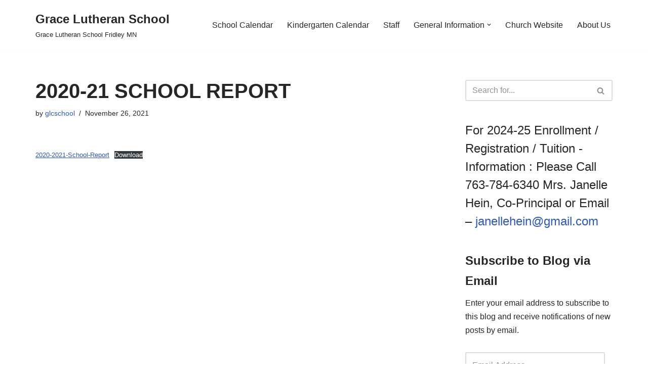

--- FILE ---
content_type: text/html; charset=UTF-8
request_url: https://school.clcgracelutheranchurch.org/2021/11/26/2020-21-school-report/
body_size: 13402
content:
<!DOCTYPE html>
<html lang="en-US">

<head>
	
	<meta charset="UTF-8">
	<meta name="viewport" content="width=device-width, initial-scale=1, minimum-scale=1">
	<link rel="profile" href="http://gmpg.org/xfn/11">
		<title>2020-21 SCHOOL REPORT &#8211; Grace Lutheran School</title>
<!-- Google tag (gtag.js) -->
<script async src="https://www.googletagmanager.com/gtag/js?id=G-JK9TD0NWG7"></script>
<script>
  window.dataLayer = window.dataLayer || [];
  function gtag(){dataLayer.push(arguments);}
  gtag('js', new Date());

  gtag('config', 'G-JK9TD0NWG7');
</script><meta name='robots' content='max-image-preview:large' />
	<style>img:is([sizes="auto" i], [sizes^="auto," i]) { contain-intrinsic-size: 3000px 1500px }</style>
	<!-- Jetpack Site Verification Tags -->
<meta name="google-site-verification" content="0agejztC678CvbGabCJlO2x6xpzbPIcmhCt_fJEKjLw" />
<link rel='dns-prefetch' href='//stats.wp.com' />
<link rel='preconnect' href='//i0.wp.com' />
<link rel='preconnect' href='//c0.wp.com' />
<link rel="alternate" type="application/rss+xml" title="Grace Lutheran School &raquo; Feed" href="https://school.clcgracelutheranchurch.org/feed/" />
<script>
window._wpemojiSettings = {"baseUrl":"https:\/\/s.w.org\/images\/core\/emoji\/15.1.0\/72x72\/","ext":".png","svgUrl":"https:\/\/s.w.org\/images\/core\/emoji\/15.1.0\/svg\/","svgExt":".svg","source":{"concatemoji":"https:\/\/school.clcgracelutheranchurch.org\/wp-includes\/js\/wp-emoji-release.min.js?ver=6.8.1"}};
/*! This file is auto-generated */
!function(i,n){var o,s,e;function c(e){try{var t={supportTests:e,timestamp:(new Date).valueOf()};sessionStorage.setItem(o,JSON.stringify(t))}catch(e){}}function p(e,t,n){e.clearRect(0,0,e.canvas.width,e.canvas.height),e.fillText(t,0,0);var t=new Uint32Array(e.getImageData(0,0,e.canvas.width,e.canvas.height).data),r=(e.clearRect(0,0,e.canvas.width,e.canvas.height),e.fillText(n,0,0),new Uint32Array(e.getImageData(0,0,e.canvas.width,e.canvas.height).data));return t.every(function(e,t){return e===r[t]})}function u(e,t,n){switch(t){case"flag":return n(e,"\ud83c\udff3\ufe0f\u200d\u26a7\ufe0f","\ud83c\udff3\ufe0f\u200b\u26a7\ufe0f")?!1:!n(e,"\ud83c\uddfa\ud83c\uddf3","\ud83c\uddfa\u200b\ud83c\uddf3")&&!n(e,"\ud83c\udff4\udb40\udc67\udb40\udc62\udb40\udc65\udb40\udc6e\udb40\udc67\udb40\udc7f","\ud83c\udff4\u200b\udb40\udc67\u200b\udb40\udc62\u200b\udb40\udc65\u200b\udb40\udc6e\u200b\udb40\udc67\u200b\udb40\udc7f");case"emoji":return!n(e,"\ud83d\udc26\u200d\ud83d\udd25","\ud83d\udc26\u200b\ud83d\udd25")}return!1}function f(e,t,n){var r="undefined"!=typeof WorkerGlobalScope&&self instanceof WorkerGlobalScope?new OffscreenCanvas(300,150):i.createElement("canvas"),a=r.getContext("2d",{willReadFrequently:!0}),o=(a.textBaseline="top",a.font="600 32px Arial",{});return e.forEach(function(e){o[e]=t(a,e,n)}),o}function t(e){var t=i.createElement("script");t.src=e,t.defer=!0,i.head.appendChild(t)}"undefined"!=typeof Promise&&(o="wpEmojiSettingsSupports",s=["flag","emoji"],n.supports={everything:!0,everythingExceptFlag:!0},e=new Promise(function(e){i.addEventListener("DOMContentLoaded",e,{once:!0})}),new Promise(function(t){var n=function(){try{var e=JSON.parse(sessionStorage.getItem(o));if("object"==typeof e&&"number"==typeof e.timestamp&&(new Date).valueOf()<e.timestamp+604800&&"object"==typeof e.supportTests)return e.supportTests}catch(e){}return null}();if(!n){if("undefined"!=typeof Worker&&"undefined"!=typeof OffscreenCanvas&&"undefined"!=typeof URL&&URL.createObjectURL&&"undefined"!=typeof Blob)try{var e="postMessage("+f.toString()+"("+[JSON.stringify(s),u.toString(),p.toString()].join(",")+"));",r=new Blob([e],{type:"text/javascript"}),a=new Worker(URL.createObjectURL(r),{name:"wpTestEmojiSupports"});return void(a.onmessage=function(e){c(n=e.data),a.terminate(),t(n)})}catch(e){}c(n=f(s,u,p))}t(n)}).then(function(e){for(var t in e)n.supports[t]=e[t],n.supports.everything=n.supports.everything&&n.supports[t],"flag"!==t&&(n.supports.everythingExceptFlag=n.supports.everythingExceptFlag&&n.supports[t]);n.supports.everythingExceptFlag=n.supports.everythingExceptFlag&&!n.supports.flag,n.DOMReady=!1,n.readyCallback=function(){n.DOMReady=!0}}).then(function(){return e}).then(function(){var e;n.supports.everything||(n.readyCallback(),(e=n.source||{}).concatemoji?t(e.concatemoji):e.wpemoji&&e.twemoji&&(t(e.twemoji),t(e.wpemoji)))}))}((window,document),window._wpemojiSettings);
</script>
<style id='wp-emoji-styles-inline-css'>

	img.wp-smiley, img.emoji {
		display: inline !important;
		border: none !important;
		box-shadow: none !important;
		height: 1em !important;
		width: 1em !important;
		margin: 0 0.07em !important;
		vertical-align: -0.1em !important;
		background: none !important;
		padding: 0 !important;
	}
</style>
<link rel='stylesheet' id='wp-block-library-css' href='https://c0.wp.com/c/6.8.1/wp-includes/css/dist/block-library/style.min.css' media='all' />
<style id='classic-theme-styles-inline-css'>
/*! This file is auto-generated */
.wp-block-button__link{color:#fff;background-color:#32373c;border-radius:9999px;box-shadow:none;text-decoration:none;padding:calc(.667em + 2px) calc(1.333em + 2px);font-size:1.125em}.wp-block-file__button{background:#32373c;color:#fff;text-decoration:none}
</style>
<link rel='stylesheet' id='mediaelement-css' href='https://c0.wp.com/c/6.8.1/wp-includes/js/mediaelement/mediaelementplayer-legacy.min.css' media='all' />
<link rel='stylesheet' id='wp-mediaelement-css' href='https://c0.wp.com/c/6.8.1/wp-includes/js/mediaelement/wp-mediaelement.min.css' media='all' />
<style id='jetpack-sharing-buttons-style-inline-css'>
.jetpack-sharing-buttons__services-list{display:flex;flex-direction:row;flex-wrap:wrap;gap:0;list-style-type:none;margin:5px;padding:0}.jetpack-sharing-buttons__services-list.has-small-icon-size{font-size:12px}.jetpack-sharing-buttons__services-list.has-normal-icon-size{font-size:16px}.jetpack-sharing-buttons__services-list.has-large-icon-size{font-size:24px}.jetpack-sharing-buttons__services-list.has-huge-icon-size{font-size:36px}@media print{.jetpack-sharing-buttons__services-list{display:none!important}}.editor-styles-wrapper .wp-block-jetpack-sharing-buttons{gap:0;padding-inline-start:0}ul.jetpack-sharing-buttons__services-list.has-background{padding:1.25em 2.375em}
</style>
<style id='global-styles-inline-css'>
:root{--wp--preset--aspect-ratio--square: 1;--wp--preset--aspect-ratio--4-3: 4/3;--wp--preset--aspect-ratio--3-4: 3/4;--wp--preset--aspect-ratio--3-2: 3/2;--wp--preset--aspect-ratio--2-3: 2/3;--wp--preset--aspect-ratio--16-9: 16/9;--wp--preset--aspect-ratio--9-16: 9/16;--wp--preset--color--black: #000000;--wp--preset--color--cyan-bluish-gray: #abb8c3;--wp--preset--color--white: #ffffff;--wp--preset--color--pale-pink: #f78da7;--wp--preset--color--vivid-red: #cf2e2e;--wp--preset--color--luminous-vivid-orange: #ff6900;--wp--preset--color--luminous-vivid-amber: #fcb900;--wp--preset--color--light-green-cyan: #7bdcb5;--wp--preset--color--vivid-green-cyan: #00d084;--wp--preset--color--pale-cyan-blue: #8ed1fc;--wp--preset--color--vivid-cyan-blue: #0693e3;--wp--preset--color--vivid-purple: #9b51e0;--wp--preset--color--neve-link-color: var(--nv-primary-accent);--wp--preset--color--neve-link-hover-color: var(--nv-secondary-accent);--wp--preset--color--nv-site-bg: var(--nv-site-bg);--wp--preset--color--nv-light-bg: var(--nv-light-bg);--wp--preset--color--nv-dark-bg: var(--nv-dark-bg);--wp--preset--color--neve-text-color: var(--nv-text-color);--wp--preset--color--nv-text-dark-bg: var(--nv-text-dark-bg);--wp--preset--color--nv-c-1: var(--nv-c-1);--wp--preset--color--nv-c-2: var(--nv-c-2);--wp--preset--gradient--vivid-cyan-blue-to-vivid-purple: linear-gradient(135deg,rgba(6,147,227,1) 0%,rgb(155,81,224) 100%);--wp--preset--gradient--light-green-cyan-to-vivid-green-cyan: linear-gradient(135deg,rgb(122,220,180) 0%,rgb(0,208,130) 100%);--wp--preset--gradient--luminous-vivid-amber-to-luminous-vivid-orange: linear-gradient(135deg,rgba(252,185,0,1) 0%,rgba(255,105,0,1) 100%);--wp--preset--gradient--luminous-vivid-orange-to-vivid-red: linear-gradient(135deg,rgba(255,105,0,1) 0%,rgb(207,46,46) 100%);--wp--preset--gradient--very-light-gray-to-cyan-bluish-gray: linear-gradient(135deg,rgb(238,238,238) 0%,rgb(169,184,195) 100%);--wp--preset--gradient--cool-to-warm-spectrum: linear-gradient(135deg,rgb(74,234,220) 0%,rgb(151,120,209) 20%,rgb(207,42,186) 40%,rgb(238,44,130) 60%,rgb(251,105,98) 80%,rgb(254,248,76) 100%);--wp--preset--gradient--blush-light-purple: linear-gradient(135deg,rgb(255,206,236) 0%,rgb(152,150,240) 100%);--wp--preset--gradient--blush-bordeaux: linear-gradient(135deg,rgb(254,205,165) 0%,rgb(254,45,45) 50%,rgb(107,0,62) 100%);--wp--preset--gradient--luminous-dusk: linear-gradient(135deg,rgb(255,203,112) 0%,rgb(199,81,192) 50%,rgb(65,88,208) 100%);--wp--preset--gradient--pale-ocean: linear-gradient(135deg,rgb(255,245,203) 0%,rgb(182,227,212) 50%,rgb(51,167,181) 100%);--wp--preset--gradient--electric-grass: linear-gradient(135deg,rgb(202,248,128) 0%,rgb(113,206,126) 100%);--wp--preset--gradient--midnight: linear-gradient(135deg,rgb(2,3,129) 0%,rgb(40,116,252) 100%);--wp--preset--font-size--small: 13px;--wp--preset--font-size--medium: 20px;--wp--preset--font-size--large: 36px;--wp--preset--font-size--x-large: 42px;--wp--preset--spacing--20: 0.44rem;--wp--preset--spacing--30: 0.67rem;--wp--preset--spacing--40: 1rem;--wp--preset--spacing--50: 1.5rem;--wp--preset--spacing--60: 2.25rem;--wp--preset--spacing--70: 3.38rem;--wp--preset--spacing--80: 5.06rem;--wp--preset--shadow--natural: 6px 6px 9px rgba(0, 0, 0, 0.2);--wp--preset--shadow--deep: 12px 12px 50px rgba(0, 0, 0, 0.4);--wp--preset--shadow--sharp: 6px 6px 0px rgba(0, 0, 0, 0.2);--wp--preset--shadow--outlined: 6px 6px 0px -3px rgba(255, 255, 255, 1), 6px 6px rgba(0, 0, 0, 1);--wp--preset--shadow--crisp: 6px 6px 0px rgba(0, 0, 0, 1);}:where(.is-layout-flex){gap: 0.5em;}:where(.is-layout-grid){gap: 0.5em;}body .is-layout-flex{display: flex;}.is-layout-flex{flex-wrap: wrap;align-items: center;}.is-layout-flex > :is(*, div){margin: 0;}body .is-layout-grid{display: grid;}.is-layout-grid > :is(*, div){margin: 0;}:where(.wp-block-columns.is-layout-flex){gap: 2em;}:where(.wp-block-columns.is-layout-grid){gap: 2em;}:where(.wp-block-post-template.is-layout-flex){gap: 1.25em;}:where(.wp-block-post-template.is-layout-grid){gap: 1.25em;}.has-black-color{color: var(--wp--preset--color--black) !important;}.has-cyan-bluish-gray-color{color: var(--wp--preset--color--cyan-bluish-gray) !important;}.has-white-color{color: var(--wp--preset--color--white) !important;}.has-pale-pink-color{color: var(--wp--preset--color--pale-pink) !important;}.has-vivid-red-color{color: var(--wp--preset--color--vivid-red) !important;}.has-luminous-vivid-orange-color{color: var(--wp--preset--color--luminous-vivid-orange) !important;}.has-luminous-vivid-amber-color{color: var(--wp--preset--color--luminous-vivid-amber) !important;}.has-light-green-cyan-color{color: var(--wp--preset--color--light-green-cyan) !important;}.has-vivid-green-cyan-color{color: var(--wp--preset--color--vivid-green-cyan) !important;}.has-pale-cyan-blue-color{color: var(--wp--preset--color--pale-cyan-blue) !important;}.has-vivid-cyan-blue-color{color: var(--wp--preset--color--vivid-cyan-blue) !important;}.has-vivid-purple-color{color: var(--wp--preset--color--vivid-purple) !important;}.has-neve-link-color-color{color: var(--wp--preset--color--neve-link-color) !important;}.has-neve-link-hover-color-color{color: var(--wp--preset--color--neve-link-hover-color) !important;}.has-nv-site-bg-color{color: var(--wp--preset--color--nv-site-bg) !important;}.has-nv-light-bg-color{color: var(--wp--preset--color--nv-light-bg) !important;}.has-nv-dark-bg-color{color: var(--wp--preset--color--nv-dark-bg) !important;}.has-neve-text-color-color{color: var(--wp--preset--color--neve-text-color) !important;}.has-nv-text-dark-bg-color{color: var(--wp--preset--color--nv-text-dark-bg) !important;}.has-nv-c-1-color{color: var(--wp--preset--color--nv-c-1) !important;}.has-nv-c-2-color{color: var(--wp--preset--color--nv-c-2) !important;}.has-black-background-color{background-color: var(--wp--preset--color--black) !important;}.has-cyan-bluish-gray-background-color{background-color: var(--wp--preset--color--cyan-bluish-gray) !important;}.has-white-background-color{background-color: var(--wp--preset--color--white) !important;}.has-pale-pink-background-color{background-color: var(--wp--preset--color--pale-pink) !important;}.has-vivid-red-background-color{background-color: var(--wp--preset--color--vivid-red) !important;}.has-luminous-vivid-orange-background-color{background-color: var(--wp--preset--color--luminous-vivid-orange) !important;}.has-luminous-vivid-amber-background-color{background-color: var(--wp--preset--color--luminous-vivid-amber) !important;}.has-light-green-cyan-background-color{background-color: var(--wp--preset--color--light-green-cyan) !important;}.has-vivid-green-cyan-background-color{background-color: var(--wp--preset--color--vivid-green-cyan) !important;}.has-pale-cyan-blue-background-color{background-color: var(--wp--preset--color--pale-cyan-blue) !important;}.has-vivid-cyan-blue-background-color{background-color: var(--wp--preset--color--vivid-cyan-blue) !important;}.has-vivid-purple-background-color{background-color: var(--wp--preset--color--vivid-purple) !important;}.has-neve-link-color-background-color{background-color: var(--wp--preset--color--neve-link-color) !important;}.has-neve-link-hover-color-background-color{background-color: var(--wp--preset--color--neve-link-hover-color) !important;}.has-nv-site-bg-background-color{background-color: var(--wp--preset--color--nv-site-bg) !important;}.has-nv-light-bg-background-color{background-color: var(--wp--preset--color--nv-light-bg) !important;}.has-nv-dark-bg-background-color{background-color: var(--wp--preset--color--nv-dark-bg) !important;}.has-neve-text-color-background-color{background-color: var(--wp--preset--color--neve-text-color) !important;}.has-nv-text-dark-bg-background-color{background-color: var(--wp--preset--color--nv-text-dark-bg) !important;}.has-nv-c-1-background-color{background-color: var(--wp--preset--color--nv-c-1) !important;}.has-nv-c-2-background-color{background-color: var(--wp--preset--color--nv-c-2) !important;}.has-black-border-color{border-color: var(--wp--preset--color--black) !important;}.has-cyan-bluish-gray-border-color{border-color: var(--wp--preset--color--cyan-bluish-gray) !important;}.has-white-border-color{border-color: var(--wp--preset--color--white) !important;}.has-pale-pink-border-color{border-color: var(--wp--preset--color--pale-pink) !important;}.has-vivid-red-border-color{border-color: var(--wp--preset--color--vivid-red) !important;}.has-luminous-vivid-orange-border-color{border-color: var(--wp--preset--color--luminous-vivid-orange) !important;}.has-luminous-vivid-amber-border-color{border-color: var(--wp--preset--color--luminous-vivid-amber) !important;}.has-light-green-cyan-border-color{border-color: var(--wp--preset--color--light-green-cyan) !important;}.has-vivid-green-cyan-border-color{border-color: var(--wp--preset--color--vivid-green-cyan) !important;}.has-pale-cyan-blue-border-color{border-color: var(--wp--preset--color--pale-cyan-blue) !important;}.has-vivid-cyan-blue-border-color{border-color: var(--wp--preset--color--vivid-cyan-blue) !important;}.has-vivid-purple-border-color{border-color: var(--wp--preset--color--vivid-purple) !important;}.has-neve-link-color-border-color{border-color: var(--wp--preset--color--neve-link-color) !important;}.has-neve-link-hover-color-border-color{border-color: var(--wp--preset--color--neve-link-hover-color) !important;}.has-nv-site-bg-border-color{border-color: var(--wp--preset--color--nv-site-bg) !important;}.has-nv-light-bg-border-color{border-color: var(--wp--preset--color--nv-light-bg) !important;}.has-nv-dark-bg-border-color{border-color: var(--wp--preset--color--nv-dark-bg) !important;}.has-neve-text-color-border-color{border-color: var(--wp--preset--color--neve-text-color) !important;}.has-nv-text-dark-bg-border-color{border-color: var(--wp--preset--color--nv-text-dark-bg) !important;}.has-nv-c-1-border-color{border-color: var(--wp--preset--color--nv-c-1) !important;}.has-nv-c-2-border-color{border-color: var(--wp--preset--color--nv-c-2) !important;}.has-vivid-cyan-blue-to-vivid-purple-gradient-background{background: var(--wp--preset--gradient--vivid-cyan-blue-to-vivid-purple) !important;}.has-light-green-cyan-to-vivid-green-cyan-gradient-background{background: var(--wp--preset--gradient--light-green-cyan-to-vivid-green-cyan) !important;}.has-luminous-vivid-amber-to-luminous-vivid-orange-gradient-background{background: var(--wp--preset--gradient--luminous-vivid-amber-to-luminous-vivid-orange) !important;}.has-luminous-vivid-orange-to-vivid-red-gradient-background{background: var(--wp--preset--gradient--luminous-vivid-orange-to-vivid-red) !important;}.has-very-light-gray-to-cyan-bluish-gray-gradient-background{background: var(--wp--preset--gradient--very-light-gray-to-cyan-bluish-gray) !important;}.has-cool-to-warm-spectrum-gradient-background{background: var(--wp--preset--gradient--cool-to-warm-spectrum) !important;}.has-blush-light-purple-gradient-background{background: var(--wp--preset--gradient--blush-light-purple) !important;}.has-blush-bordeaux-gradient-background{background: var(--wp--preset--gradient--blush-bordeaux) !important;}.has-luminous-dusk-gradient-background{background: var(--wp--preset--gradient--luminous-dusk) !important;}.has-pale-ocean-gradient-background{background: var(--wp--preset--gradient--pale-ocean) !important;}.has-electric-grass-gradient-background{background: var(--wp--preset--gradient--electric-grass) !important;}.has-midnight-gradient-background{background: var(--wp--preset--gradient--midnight) !important;}.has-small-font-size{font-size: var(--wp--preset--font-size--small) !important;}.has-medium-font-size{font-size: var(--wp--preset--font-size--medium) !important;}.has-large-font-size{font-size: var(--wp--preset--font-size--large) !important;}.has-x-large-font-size{font-size: var(--wp--preset--font-size--x-large) !important;}
:where(.wp-block-post-template.is-layout-flex){gap: 1.25em;}:where(.wp-block-post-template.is-layout-grid){gap: 1.25em;}
:where(.wp-block-columns.is-layout-flex){gap: 2em;}:where(.wp-block-columns.is-layout-grid){gap: 2em;}
:root :where(.wp-block-pullquote){font-size: 1.5em;line-height: 1.6;}
</style>
<link rel='stylesheet' id='neve-style-css' href='https://school.clcgracelutheranchurch.org/wp-content/themes/neve/style-main-new.min.css?ver=4.1.2' media='all' />
<style id='neve-style-inline-css'>
.is-menu-sidebar .header-menu-sidebar { visibility: visible; }.is-menu-sidebar.menu_sidebar_slide_left .header-menu-sidebar { transform: translate3d(0, 0, 0); left: 0; }.is-menu-sidebar.menu_sidebar_slide_right .header-menu-sidebar { transform: translate3d(0, 0, 0); right: 0; }.is-menu-sidebar.menu_sidebar_pull_right .header-menu-sidebar, .is-menu-sidebar.menu_sidebar_pull_left .header-menu-sidebar { transform: translateX(0); }.is-menu-sidebar.menu_sidebar_dropdown .header-menu-sidebar { height: auto; }.is-menu-sidebar.menu_sidebar_dropdown .header-menu-sidebar-inner { max-height: 400px; padding: 20px 0; }.is-menu-sidebar.menu_sidebar_full_canvas .header-menu-sidebar { opacity: 1; }.header-menu-sidebar .menu-item-nav-search:not(.floating) { pointer-events: none; }.header-menu-sidebar .menu-item-nav-search .is-menu-sidebar { pointer-events: unset; }@media screen and (max-width: 960px) { .builder-item.cr .item--inner { --textalign: center; --justify: center; } }
.nv-meta-list li.meta:not(:last-child):after { content:"/" }.nv-meta-list .no-mobile{
			display:none;
		}.nv-meta-list li.last::after{
			content: ""!important;
		}@media (min-width: 769px) {
			.nv-meta-list .no-mobile {
				display: inline-block;
			}
			.nv-meta-list li.last:not(:last-child)::after {
		 		content: "/" !important;
			}
		}
 :root{ --container: 748px;--postwidth:100%; --primarybtnbg: var(--nv-primary-accent); --primarybtnhoverbg: var(--nv-primary-accent); --primarybtncolor: #fff; --secondarybtncolor: var(--nv-primary-accent); --primarybtnhovercolor: #fff; --secondarybtnhovercolor: var(--nv-primary-accent);--primarybtnborderradius:3px;--secondarybtnborderradius:3px;--secondarybtnborderwidth:3px;--btnpadding:13px 15px;--primarybtnpadding:13px 15px;--secondarybtnpadding:calc(13px - 3px) calc(15px - 3px); --bodyfontfamily: Arial,Helvetica,sans-serif; --bodyfontsize: 15px; --bodylineheight: 1.6; --bodyletterspacing: 0px; --bodyfontweight: 400; --h1fontsize: 36px; --h1fontweight: 700; --h1lineheight: 1.2; --h1letterspacing: 0px; --h1texttransform: none; --h2fontsize: 28px; --h2fontweight: 700; --h2lineheight: 1.3; --h2letterspacing: 0px; --h2texttransform: none; --h3fontsize: 24px; --h3fontweight: 700; --h3lineheight: 1.4; --h3letterspacing: 0px; --h3texttransform: none; --h4fontsize: 20px; --h4fontweight: 700; --h4lineheight: 1.6; --h4letterspacing: 0px; --h4texttransform: none; --h5fontsize: 16px; --h5fontweight: 700; --h5lineheight: 1.6; --h5letterspacing: 0px; --h5texttransform: none; --h6fontsize: 14px; --h6fontweight: 700; --h6lineheight: 1.6; --h6letterspacing: 0px; --h6texttransform: none;--formfieldborderwidth:2px;--formfieldborderradius:3px; --formfieldbgcolor: var(--nv-site-bg); --formfieldbordercolor: #dddddd; --formfieldcolor: var(--nv-text-color);--formfieldpadding:10px 12px; } .nv-index-posts{ --borderradius:0px; } .single-post-container .alignfull > [class*="__inner-container"], .single-post-container .alignwide > [class*="__inner-container"]{ max-width:718px } .nv-meta-list{ --avatarsize: 20px; } .single .nv-meta-list{ --avatarsize: 20px; } .nv-post-cover{ --height: 250px;--padding:40px 15px;--justify: flex-start; --textalign: left; --valign: center; } .nv-post-cover .nv-title-meta-wrap, .nv-page-title-wrap, .entry-header{ --textalign: left; } .nv-is-boxed.nv-title-meta-wrap{ --padding:40px 15px; --bgcolor: var(--nv-dark-bg); } .nv-overlay{ --opacity: 50; --blendmode: normal; } .nv-is-boxed.nv-comments-wrap{ --padding:20px; } .nv-is-boxed.comment-respond{ --padding:20px; } .single:not(.single-product), .page{ --c-vspace:0 0 0 0;; } .global-styled{ --bgcolor: var(--nv-site-bg); } .header-top{ --rowbcolor: var(--nv-light-bg); --color: var(--nv-text-color); --bgcolor: var(--nv-site-bg); } .header-main{ --rowbcolor: var(--nv-light-bg); --color: var(--nv-text-color); --bgcolor: var(--nv-site-bg); } .header-bottom{ --rowbcolor: var(--nv-light-bg); --color: var(--nv-text-color); --bgcolor: var(--nv-site-bg); } .header-menu-sidebar-bg{ --justify: flex-start; --textalign: left;--flexg: 1;--wrapdropdownwidth: auto; --color: var(--nv-text-color); --bgcolor: var(--nv-site-bg); } .header-menu-sidebar{ width: 360px; } .builder-item--logo{ --maxwidth: 120px; --fs: 24px;--padding:10px 0;--margin:0; --textalign: left;--justify: flex-start; } .builder-item--nav-icon,.header-menu-sidebar .close-sidebar-panel .navbar-toggle{ --borderradius:0; } .builder-item--nav-icon{ --label-margin:0 5px 0 0;;--padding:10px 15px;--margin:0; } .builder-item--primary-menu{ --hovercolor: var(--nv-secondary-accent); --hovertextcolor: var(--nv-text-color); --activecolor: var(--nv-primary-accent); --spacing: 20px; --height: 25px;--padding:0;--margin:0; --fontsize: 1em; --lineheight: 1.6; --letterspacing: 0px; --fontweight: 500; --texttransform: none; --iconsize: 1em; } .hfg-is-group.has-primary-menu .inherit-ff{ --inheritedfw: 500; } .footer-top-inner .row{ grid-template-columns:1fr 1fr 1fr; --valign: flex-start; } .footer-top{ --rowbcolor: var(--nv-light-bg); --color: var(--nv-text-color); --bgcolor: var(--nv-site-bg); } .footer-main-inner .row{ grid-template-columns:1fr 1fr 1fr; --valign: flex-start; } .footer-main{ --rowbcolor: var(--nv-light-bg); --color: var(--nv-text-color); --bgcolor: var(--nv-site-bg); } .footer-bottom-inner .row{ grid-template-columns:1fr 1fr 1fr; --valign: flex-start; } .footer-bottom{ --rowbcolor: var(--nv-light-bg); --color: var(--nv-text-dark-bg); --bgcolor: var(--nv-dark-bg); } @media(min-width: 576px){ :root{ --container: 992px;--postwidth:100%;--btnpadding:13px 15px;--primarybtnpadding:13px 15px;--secondarybtnpadding:calc(13px - 3px) calc(15px - 3px); --bodyfontsize: 16px; --bodylineheight: 1.6; --bodyletterspacing: 0px; --h1fontsize: 38px; --h1lineheight: 1.2; --h1letterspacing: 0px; --h2fontsize: 30px; --h2lineheight: 1.2; --h2letterspacing: 0px; --h3fontsize: 26px; --h3lineheight: 1.4; --h3letterspacing: 0px; --h4fontsize: 22px; --h4lineheight: 1.5; --h4letterspacing: 0px; --h5fontsize: 18px; --h5lineheight: 1.6; --h5letterspacing: 0px; --h6fontsize: 14px; --h6lineheight: 1.6; --h6letterspacing: 0px; } .single-post-container .alignfull > [class*="__inner-container"], .single-post-container .alignwide > [class*="__inner-container"]{ max-width:962px } .nv-meta-list{ --avatarsize: 20px; } .single .nv-meta-list{ --avatarsize: 20px; } .nv-post-cover{ --height: 320px;--padding:60px 30px;--justify: flex-start; --textalign: left; --valign: center; } .nv-post-cover .nv-title-meta-wrap, .nv-page-title-wrap, .entry-header{ --textalign: left; } .nv-is-boxed.nv-title-meta-wrap{ --padding:60px 30px; } .nv-is-boxed.nv-comments-wrap{ --padding:30px; } .nv-is-boxed.comment-respond{ --padding:30px; } .single:not(.single-product), .page{ --c-vspace:0 0 0 0;; } .header-menu-sidebar-bg{ --justify: flex-start; --textalign: left;--flexg: 1;--wrapdropdownwidth: auto; } .header-menu-sidebar{ width: 360px; } .builder-item--logo{ --maxwidth: 120px; --fs: 24px;--padding:10px 0;--margin:0; --textalign: left;--justify: flex-start; } .builder-item--nav-icon{ --label-margin:0 5px 0 0;;--padding:10px 15px;--margin:0; } .builder-item--primary-menu{ --spacing: 20px; --height: 25px;--padding:0;--margin:0; --fontsize: 1em; --lineheight: 1.6; --letterspacing: 0px; --iconsize: 1em; } }@media(min-width: 960px){ :root{ --container: 1170px;--postwidth:100%;--btnpadding:13px 15px;--primarybtnpadding:13px 15px;--secondarybtnpadding:calc(13px - 3px) calc(15px - 3px); --bodyfontsize: 16px; --bodylineheight: 1.7; --bodyletterspacing: 0px; --h1fontsize: 40px; --h1lineheight: 1.1; --h1letterspacing: 0px; --h2fontsize: 32px; --h2lineheight: 1.2; --h2letterspacing: 0px; --h3fontsize: 28px; --h3lineheight: 1.4; --h3letterspacing: 0px; --h4fontsize: 24px; --h4lineheight: 1.5; --h4letterspacing: 0px; --h5fontsize: 20px; --h5lineheight: 1.6; --h5letterspacing: 0px; --h6fontsize: 16px; --h6lineheight: 1.6; --h6letterspacing: 0px; } body:not(.single):not(.archive):not(.blog):not(.search):not(.error404) .neve-main > .container .col, body.post-type-archive-course .neve-main > .container .col, body.post-type-archive-llms_membership .neve-main > .container .col{ max-width: 68%; } body:not(.single):not(.archive):not(.blog):not(.search):not(.error404) .nv-sidebar-wrap, body.post-type-archive-course .nv-sidebar-wrap, body.post-type-archive-llms_membership .nv-sidebar-wrap{ max-width: 32%; } .neve-main > .archive-container .nv-index-posts.col{ max-width: 68%; } .neve-main > .archive-container .nv-sidebar-wrap{ max-width: 32%; } .neve-main > .single-post-container .nv-single-post-wrap.col{ max-width: 70%; } .single-post-container .alignfull > [class*="__inner-container"], .single-post-container .alignwide > [class*="__inner-container"]{ max-width:789px } .container-fluid.single-post-container .alignfull > [class*="__inner-container"], .container-fluid.single-post-container .alignwide > [class*="__inner-container"]{ max-width:calc(70% + 15px) } .neve-main > .single-post-container .nv-sidebar-wrap{ max-width: 30%; } .nv-meta-list{ --avatarsize: 20px; } .single .nv-meta-list{ --avatarsize: 20px; } .nv-post-cover{ --height: 400px;--padding:60px 40px;--justify: flex-start; --textalign: left; --valign: center; } .nv-post-cover .nv-title-meta-wrap, .nv-page-title-wrap, .entry-header{ --textalign: left; } .nv-is-boxed.nv-title-meta-wrap{ --padding:60px 40px; } .nv-is-boxed.nv-comments-wrap{ --padding:40px; } .nv-is-boxed.comment-respond{ --padding:40px; } .single:not(.single-product), .page{ --c-vspace:0 0 0 0;; } .header-menu-sidebar-bg{ --justify: flex-start; --textalign: left;--flexg: 1;--wrapdropdownwidth: auto; } .header-menu-sidebar{ width: 360px; } .builder-item--logo{ --maxwidth: 120px; --fs: 24px;--padding:10px 0;--margin:0; --textalign: left;--justify: flex-start; } .builder-item--nav-icon{ --label-margin:0 5px 0 0;;--padding:10px 15px;--margin:0; } .builder-item--primary-menu{ --spacing: 20px; --height: 25px;--padding:0;--margin:0; --fontsize: 1em; --lineheight: 1.6; --letterspacing: 0px; --iconsize: 1em; } }:root{--nv-primary-accent:#2f5aae;--nv-secondary-accent:#2f5aae;--nv-site-bg:#ffffff;--nv-light-bg:#f4f5f7;--nv-dark-bg:#121212;--nv-text-color:#272626;--nv-text-dark-bg:#ffffff;--nv-c-1:#9463ae;--nv-c-2:#be574b;--nv-fallback-ff:Arial, Helvetica, sans-serif;}
</style>
<link rel='stylesheet' id='jetpack-subscriptions-css' href='https://c0.wp.com/p/jetpack/14.7/modules/subscriptions/subscriptions.css' media='all' />
<link rel="https://api.w.org/" href="https://school.clcgracelutheranchurch.org/wp-json/" /><link rel="alternate" title="JSON" type="application/json" href="https://school.clcgracelutheranchurch.org/wp-json/wp/v2/posts/1709" /><link rel="EditURI" type="application/rsd+xml" title="RSD" href="https://school.clcgracelutheranchurch.org/xmlrpc.php?rsd" />
<meta name="generator" content="WordPress 6.8.1" />
<link rel="canonical" href="https://school.clcgracelutheranchurch.org/2021/11/26/2020-21-school-report/" />
<link rel='shortlink' href='https://school.clcgracelutheranchurch.org/?p=1709' />
<link rel="alternate" title="oEmbed (JSON)" type="application/json+oembed" href="https://school.clcgracelutheranchurch.org/wp-json/oembed/1.0/embed?url=https%3A%2F%2Fschool.clcgracelutheranchurch.org%2F2021%2F11%2F26%2F2020-21-school-report%2F" />
<link rel="alternate" title="oEmbed (XML)" type="text/xml+oembed" href="https://school.clcgracelutheranchurch.org/wp-json/oembed/1.0/embed?url=https%3A%2F%2Fschool.clcgracelutheranchurch.org%2F2021%2F11%2F26%2F2020-21-school-report%2F&#038;format=xml" />
	<style>img#wpstats{display:none}</style>
				<style id="wp-custom-css">
			.note-left{
	float:left;
	width:50%;
}
.note-right{
	float:right;
	width:50%;
}
.lines-left,.lines-right{
	display:block;
}		</style>
		
	</head>

<body  class="wp-singular post-template-default single single-post postid-1709 single-format-standard wp-theme-neve  nv-blog-default nv-sidebar-right menu_sidebar_slide_left" id="neve_body"  >
<div class="wrapper">
	
	<header class="header"  >
		<a class="neve-skip-link show-on-focus" href="#content" >
			Skip to content		</a>
		<div id="header-grid"  class="hfg_header site-header">
	
<nav class="header--row header-main hide-on-mobile hide-on-tablet layout-full-contained nv-navbar header--row"
	data-row-id="main" data-show-on="desktop">

	<div
		class="header--row-inner header-main-inner">
		<div class="container">
			<div
				class="row row--wrapper"
				data-section="hfg_header_layout_main" >
				<div class="hfg-slot left"><div class="builder-item desktop-left"><div class="item--inner builder-item--logo"
		data-section="title_tagline"
		data-item-id="logo">
	
<div class="site-logo">
	<a class="brand" href="https://school.clcgracelutheranchurch.org/" aria-label="Grace Lutheran School Grace Lutheran School Fridley MN" rel="home"><div class="nv-title-tagline-wrap"><p class="site-title">Grace Lutheran School</p><small>Grace Lutheran School Fridley MN</small></div></a></div>
	</div>

</div></div><div class="hfg-slot right"><div class="builder-item has-nav"><div class="item--inner builder-item--primary-menu has_menu"
		data-section="header_menu_primary"
		data-item-id="primary-menu">
	<div class="nv-nav-wrap">
	<div role="navigation" class="nav-menu-primary"
			aria-label="Primary Menu">

		<ul id="nv-primary-navigation-main" class="primary-menu-ul nav-ul menu-desktop"><li id="menu-item-859" class="menu-item menu-item-type-post_type menu-item-object-page menu-item-859"><div class="wrap"><a href="https://school.clcgracelutheranchurch.org/school-calendar/" title="						">School Calendar</a></div></li>
<li id="menu-item-858" class="menu-item menu-item-type-post_type menu-item-object-page menu-item-858"><div class="wrap"><a href="https://school.clcgracelutheranchurch.org/kindergarten-calendar/" title="						">Kindergarten Calendar</a></div></li>
<li id="menu-item-1094" class="menu-item menu-item-type-post_type menu-item-object-page menu-item-1094"><div class="wrap"><a href="https://school.clcgracelutheranchurch.org/staff/">Staff</a></div></li>
<li id="menu-item-860" class="menu-item menu-item-type-post_type menu-item-object-page menu-item-has-children menu-item-860"><div class="wrap"><a href="https://school.clcgracelutheranchurch.org/general-information/" title="						"><span class="menu-item-title-wrap dd-title">General Information</span></a><div role="button" aria-pressed="false" aria-label="Open Submenu" tabindex="0" class="caret-wrap caret 4" style="margin-left:5px;"><span class="caret"><svg fill="currentColor" aria-label="Dropdown" xmlns="http://www.w3.org/2000/svg" viewBox="0 0 448 512"><path d="M207.029 381.476L12.686 187.132c-9.373-9.373-9.373-24.569 0-33.941l22.667-22.667c9.357-9.357 24.522-9.375 33.901-.04L224 284.505l154.745-154.021c9.379-9.335 24.544-9.317 33.901.04l22.667 22.667c9.373 9.373 9.373 24.569 0 33.941L240.971 381.476c-9.373 9.372-24.569 9.372-33.942 0z"/></svg></span></div></div>
<ul class="sub-menu">
	<li id="menu-item-861" class="menu-item menu-item-type-post_type menu-item-object-page menu-item-861"><div class="wrap"><a href="https://school.clcgracelutheranchurch.org/school-handbook/" title="						">School Handbook</a></div></li>
	<li id="menu-item-857" class="menu-item menu-item-type-taxonomy menu-item-object-category current-post-ancestor current-menu-parent current-post-parent menu-item-857"><div class="wrap"><a href="https://school.clcgracelutheranchurch.org/category/report/" title="						">Annual Report</a></div></li>
</ul>
</li>
<li id="menu-item-983" class="menu-item menu-item-type-custom menu-item-object-custom menu-item-983"><div class="wrap"><a href="https://clcgracelutheranchurch.org/">Church Website</a></div></li>
<li id="menu-item-1095" class="menu-item menu-item-type-post_type menu-item-object-page menu-item-1095"><div class="wrap"><a href="https://school.clcgracelutheranchurch.org/about-us/">About Us</a></div></li>
</ul>	</div>
</div>

	</div>

</div></div>							</div>
		</div>
	</div>
</nav>


<nav class="header--row header-main hide-on-desktop layout-full-contained nv-navbar header--row"
	data-row-id="main" data-show-on="mobile">

	<div
		class="header--row-inner header-main-inner">
		<div class="container">
			<div
				class="row row--wrapper"
				data-section="hfg_header_layout_main" >
				<div class="hfg-slot left"><div class="builder-item tablet-left mobile-left"><div class="item--inner builder-item--logo"
		data-section="title_tagline"
		data-item-id="logo">
	
<div class="site-logo">
	<a class="brand" href="https://school.clcgracelutheranchurch.org/" aria-label="Grace Lutheran School Grace Lutheran School Fridley MN" rel="home"><div class="nv-title-tagline-wrap"><p class="site-title">Grace Lutheran School</p><small>Grace Lutheran School Fridley MN</small></div></a></div>
	</div>

</div></div><div class="hfg-slot right"><div class="builder-item tablet-left mobile-left"><div class="item--inner builder-item--nav-icon"
		data-section="header_menu_icon"
		data-item-id="nav-icon">
	<div class="menu-mobile-toggle item-button navbar-toggle-wrapper">
	<button type="button" class=" navbar-toggle"
			value="Navigation Menu"
					aria-label="Navigation Menu "
			aria-expanded="false" onclick="if('undefined' !== typeof toggleAriaClick ) { toggleAriaClick() }">
					<span class="bars">
				<span class="icon-bar"></span>
				<span class="icon-bar"></span>
				<span class="icon-bar"></span>
			</span>
					<span class="screen-reader-text">Navigation Menu</span>
	</button>
</div> <!--.navbar-toggle-wrapper-->


	</div>

</div></div>							</div>
		</div>
	</div>
</nav>

<div
		id="header-menu-sidebar" class="header-menu-sidebar tcb menu-sidebar-panel slide_left hfg-pe"
		data-row-id="sidebar">
	<div id="header-menu-sidebar-bg" class="header-menu-sidebar-bg">
				<div class="close-sidebar-panel navbar-toggle-wrapper">
			<button type="button" class="hamburger is-active  navbar-toggle active" 					value="Navigation Menu"
					aria-label="Navigation Menu "
					aria-expanded="false" onclick="if('undefined' !== typeof toggleAriaClick ) { toggleAriaClick() }">
								<span class="bars">
						<span class="icon-bar"></span>
						<span class="icon-bar"></span>
						<span class="icon-bar"></span>
					</span>
								<span class="screen-reader-text">
			Navigation Menu					</span>
			</button>
		</div>
					<div id="header-menu-sidebar-inner" class="header-menu-sidebar-inner tcb ">
						<div class="builder-item has-nav"><div class="item--inner builder-item--primary-menu has_menu"
		data-section="header_menu_primary"
		data-item-id="primary-menu">
	<div class="nv-nav-wrap">
	<div role="navigation" class="nav-menu-primary"
			aria-label="Primary Menu">

		<ul id="nv-primary-navigation-sidebar" class="primary-menu-ul nav-ul menu-mobile"><li class="menu-item menu-item-type-post_type menu-item-object-page menu-item-859"><div class="wrap"><a href="https://school.clcgracelutheranchurch.org/school-calendar/" title="						">School Calendar</a></div></li>
<li class="menu-item menu-item-type-post_type menu-item-object-page menu-item-858"><div class="wrap"><a href="https://school.clcgracelutheranchurch.org/kindergarten-calendar/" title="						">Kindergarten Calendar</a></div></li>
<li class="menu-item menu-item-type-post_type menu-item-object-page menu-item-1094"><div class="wrap"><a href="https://school.clcgracelutheranchurch.org/staff/">Staff</a></div></li>
<li class="menu-item menu-item-type-post_type menu-item-object-page menu-item-has-children menu-item-860"><div class="wrap"><a href="https://school.clcgracelutheranchurch.org/general-information/" title="						"><span class="menu-item-title-wrap dd-title">General Information</span></a><button tabindex="0" type="button" class="caret-wrap navbar-toggle 4 " style="margin-left:5px;"  aria-label="Toggle General Information"><span class="caret"><svg fill="currentColor" aria-label="Dropdown" xmlns="http://www.w3.org/2000/svg" viewBox="0 0 448 512"><path d="M207.029 381.476L12.686 187.132c-9.373-9.373-9.373-24.569 0-33.941l22.667-22.667c9.357-9.357 24.522-9.375 33.901-.04L224 284.505l154.745-154.021c9.379-9.335 24.544-9.317 33.901.04l22.667 22.667c9.373 9.373 9.373 24.569 0 33.941L240.971 381.476c-9.373 9.372-24.569 9.372-33.942 0z"/></svg></span></button></div>
<ul class="sub-menu">
	<li class="menu-item menu-item-type-post_type menu-item-object-page menu-item-861"><div class="wrap"><a href="https://school.clcgracelutheranchurch.org/school-handbook/" title="						">School Handbook</a></div></li>
	<li class="menu-item menu-item-type-taxonomy menu-item-object-category current-post-ancestor current-menu-parent current-post-parent menu-item-857"><div class="wrap"><a href="https://school.clcgracelutheranchurch.org/category/report/" title="						">Annual Report</a></div></li>
</ul>
</li>
<li class="menu-item menu-item-type-custom menu-item-object-custom menu-item-983"><div class="wrap"><a href="https://clcgracelutheranchurch.org/">Church Website</a></div></li>
<li class="menu-item menu-item-type-post_type menu-item-object-page menu-item-1095"><div class="wrap"><a href="https://school.clcgracelutheranchurch.org/about-us/">About Us</a></div></li>
</ul>	</div>
</div>

	</div>

</div>					</div>
	</div>
</div>
<div class="header-menu-sidebar-overlay hfg-ov hfg-pe" onclick="if('undefined' !== typeof toggleAriaClick ) { toggleAriaClick() }"></div>
</div>
	</header>

	<style>.nav-ul li:focus-within .wrap.active + .sub-menu { opacity: 1; visibility: visible; }.nav-ul li.neve-mega-menu:focus-within .wrap.active + .sub-menu { display: grid; }.nav-ul li > .wrap { display: flex; align-items: center; position: relative; padding: 0 4px; }.nav-ul:not(.menu-mobile):not(.neve-mega-menu) > li > .wrap > a { padding-top: 1px }</style><style>.header-menu-sidebar .nav-ul li .wrap { padding: 0 4px; }.header-menu-sidebar .nav-ul li .wrap a { flex-grow: 1; display: flex; }.header-menu-sidebar .nav-ul li .wrap a .dd-title { width: var(--wrapdropdownwidth); }.header-menu-sidebar .nav-ul li .wrap button { border: 0; z-index: 1; background: 0; }.header-menu-sidebar .nav-ul li:not([class*=block]):not(.menu-item-has-children) > .wrap > a { padding-right: calc(1em + (18px*2)); text-wrap: wrap; white-space: normal;}.header-menu-sidebar .nav-ul li.menu-item-has-children:not([class*=block]) > .wrap > a { margin-right: calc(-1em - (18px*2)); padding-right: 46px;}</style>

	
	<main id="content" class="neve-main">

	<div class="container single-post-container">
		<div class="row">
						<article id="post-1709"
					class="nv-single-post-wrap col post-1709 post type-post status-publish format-standard hentry category-report">
				<div class="entry-header" ><div class="nv-title-meta-wrap"><h1 class="title entry-title">2020-21 SCHOOL REPORT</h1><ul class="nv-meta-list"><li  class="meta author vcard "><span class="author-name fn">by <a href="https://school.clcgracelutheranchurch.org/author/glcschool/" title="Posts by glcschool" rel="author">glcschool</a></span></li><li class="meta date posted-on "><time class="entry-date published" datetime="2021-11-26T17:12:43-06:00" content="2021-11-26">November 26, 2021</time><time class="updated" datetime="2023-04-11T16:19:27-05:00">April 11, 2023</time></li></ul></div></div><div class="nv-content-wrap entry-content">
<div data-wp-interactive="core/file" class="wp-block-file"><object data-wp-bind--hidden="!state.hasPdfPreview" hidden class="wp-block-file__embed" data="https://school.clcgracelutheranchurch.org/wp-content/uploads/2021/11/2020-2021-School-Report.pdf" type="application/pdf" style="width:100%;height:600px" aria-label="Embed of Embed of 2020-2021-School-Report.."></object><a href="https://school.clcgracelutheranchurch.org/wp-content/uploads/2021/11/2020-2021-School-Report.pdf">2020-2021-School-Report</a><a href="https://school.clcgracelutheranchurch.org/wp-content/uploads/2021/11/2020-2021-School-Report.pdf" class="wp-block-file__button" download>Download</a></div>
</div>			</article>
			<div class="nv-sidebar-wrap col-sm-12 nv-right blog-sidebar " >
		<aside id="secondary" role="complementary">
		
		<style type="text/css">.widget_search .search-form .search-submit, .widget_search .search-form .search-field { height: auto; }</style><div id="search-2" class="widget widget_search">
<form role="search"
	method="get"
	class="search-form"
	action="https://school.clcgracelutheranchurch.org/">
	<label>
		<span class="screen-reader-text">Search for...</span>
	</label>
	<input type="search"
		class="search-field"
		aria-label="Search"
		placeholder="Search for..."
		value=""
		name="s"/>
	<button type="submit"
			class="search-submit nv-submit"
			aria-label="Search">
					<span class="nv-search-icon-wrap">
				<span class="nv-icon nv-search" >
				<svg width="15" height="15" viewBox="0 0 1792 1792" xmlns="http://www.w3.org/2000/svg"><path d="M1216 832q0-185-131.5-316.5t-316.5-131.5-316.5 131.5-131.5 316.5 131.5 316.5 316.5 131.5 316.5-131.5 131.5-316.5zm512 832q0 52-38 90t-90 38q-54 0-90-38l-343-342q-179 124-399 124-143 0-273.5-55.5t-225-150-150-225-55.5-273.5 55.5-273.5 150-225 225-150 273.5-55.5 273.5 55.5 225 150 150 225 55.5 273.5q0 220-124 399l343 343q37 37 37 90z" /></svg>
			</span>			</span>
			</button>
	</form>
</div><div id="block-2" class="widget widget_block">
<h4 class="wp-block-heading" style="font-style:normal;font-weight:500">For 2024-25 Enrollment / Registration / Tuition - Information : Please Call 763-784-6340 Mrs. Janelle Hein, Co-Principal or Email – <a href="mailto:janellehein@gmail.com?subject=Christian%20Day%20School%20Information">janellehein@gmail.com</a></h4>
</div><div id="blog_subscription-2" class="widget widget_blog_subscription jetpack_subscription_widget"><p class="widget-title">Subscribe to Blog via Email</p>
			<div class="wp-block-jetpack-subscriptions__container">
			<form action="#" method="post" accept-charset="utf-8" id="subscribe-blog-blog_subscription-2"
				data-blog="169618408"
				data-post_access_level="everybody" >
									<div id="subscribe-text"><p>Enter your email address to subscribe to this blog and receive notifications of new posts by email.</p>
</div>
										<p id="subscribe-email">
						<label id="jetpack-subscribe-label"
							class="screen-reader-text"
							for="subscribe-field-blog_subscription-2">
							Email Address						</label>
						<input type="email" name="email" required="required"
																					value=""
							id="subscribe-field-blog_subscription-2"
							placeholder="Email Address"
						/>
					</p>

					<p id="subscribe-submit"
											>
						<input type="hidden" name="action" value="subscribe"/>
						<input type="hidden" name="source" value="https://school.clcgracelutheranchurch.org/2021/11/26/2020-21-school-report/"/>
						<input type="hidden" name="sub-type" value="widget"/>
						<input type="hidden" name="redirect_fragment" value="subscribe-blog-blog_subscription-2"/>
						<input type="hidden" id="_wpnonce" name="_wpnonce" value="b39490ca62" /><input type="hidden" name="_wp_http_referer" value="/2021/11/26/2020-21-school-report/" />						<button type="submit"
															class="wp-block-button__link"
																					name="jetpack_subscriptions_widget"
						>
							Subscribe						</button>
					</p>
							</form>
							<div class="wp-block-jetpack-subscriptions__subscount">
					Join 2 other subscribers				</div>
						</div>
			
</div>
		<div id="recent-posts-2" class="widget widget_recent_entries">
		<p class="widget-title">Recent Posts</p>
		<ul>
											<li>
					<a href="https://school.clcgracelutheranchurch.org/2025/05/24/2025-grace-school-spring-program/">2025 Grace School Spring Program</a>
									</li>
											<li>
					<a href="https://school.clcgracelutheranchurch.org/2025/05/24/20250524-grace-weekly-may-19-23-2025/">2025-05-24 &#8212;                          Grace Weekly                                 May 19-23, 2025</a>
									</li>
											<li>
					<a href="https://school.clcgracelutheranchurch.org/2025/05/16/20250516-grace-weekly-may-12-16-2025/">2025-05-16 &#8212;                         Grace Weekly                                 May 12-16, 2025</a>
									</li>
											<li>
					<a href="https://school.clcgracelutheranchurch.org/2025/05/09/20250509-grace-weekly-may-5-9-2025/">2025-05-09 &#8212;                          Grace Weekly                                   May 5-9, 2025</a>
									</li>
											<li>
					<a href="https://school.clcgracelutheranchurch.org/2025/05/03/20250503-grace-weekly-april-28-may-2-2025/">2025-05-03 &#8212;                           Grace Weekly                              April 28-May 2, 2025</a>
									</li>
					</ul>

		</div><div id="archives-2" class="widget widget_archive"><p class="widget-title">Archives</p>		<label class="screen-reader-text" for="archives-dropdown-2">Archives</label>
		<select id="archives-dropdown-2" name="archive-dropdown">
			
			<option value="">Select Month</option>
				<option value='https://school.clcgracelutheranchurch.org/2025/05/'> May 2025 &nbsp;(5)</option>
	<option value='https://school.clcgracelutheranchurch.org/2025/04/'> April 2025 &nbsp;(5)</option>
	<option value='https://school.clcgracelutheranchurch.org/2025/03/'> March 2025 &nbsp;(4)</option>
	<option value='https://school.clcgracelutheranchurch.org/2025/02/'> February 2025 &nbsp;(3)</option>
	<option value='https://school.clcgracelutheranchurch.org/2025/01/'> January 2025 &nbsp;(4)</option>
	<option value='https://school.clcgracelutheranchurch.org/2024/12/'> December 2024 &nbsp;(3)</option>
	<option value='https://school.clcgracelutheranchurch.org/2024/11/'> November 2024 &nbsp;(4)</option>
	<option value='https://school.clcgracelutheranchurch.org/2024/10/'> October 2024 &nbsp;(3)</option>
	<option value='https://school.clcgracelutheranchurch.org/2024/09/'> September 2024 &nbsp;(4)</option>
	<option value='https://school.clcgracelutheranchurch.org/2024/08/'> August 2024 &nbsp;(1)</option>
	<option value='https://school.clcgracelutheranchurch.org/2024/05/'> May 2024 &nbsp;(5)</option>
	<option value='https://school.clcgracelutheranchurch.org/2024/04/'> April 2024 &nbsp;(4)</option>
	<option value='https://school.clcgracelutheranchurch.org/2024/03/'> March 2024 &nbsp;(3)</option>
	<option value='https://school.clcgracelutheranchurch.org/2024/02/'> February 2024 &nbsp;(4)</option>
	<option value='https://school.clcgracelutheranchurch.org/2024/01/'> January 2024 &nbsp;(4)</option>
	<option value='https://school.clcgracelutheranchurch.org/2023/12/'> December 2023 &nbsp;(4)</option>
	<option value='https://school.clcgracelutheranchurch.org/2023/11/'> November 2023 &nbsp;(3)</option>
	<option value='https://school.clcgracelutheranchurch.org/2023/10/'> October 2023 &nbsp;(3)</option>
	<option value='https://school.clcgracelutheranchurch.org/2023/09/'> September 2023 &nbsp;(5)</option>
	<option value='https://school.clcgracelutheranchurch.org/2023/06/'> June 2023 &nbsp;(1)</option>
	<option value='https://school.clcgracelutheranchurch.org/2023/05/'> May 2023 &nbsp;(4)</option>
	<option value='https://school.clcgracelutheranchurch.org/2023/04/'> April 2023 &nbsp;(4)</option>
	<option value='https://school.clcgracelutheranchurch.org/2023/03/'> March 2023 &nbsp;(4)</option>
	<option value='https://school.clcgracelutheranchurch.org/2023/02/'> February 2023 &nbsp;(3)</option>
	<option value='https://school.clcgracelutheranchurch.org/2023/01/'> January 2023 &nbsp;(4)</option>
	<option value='https://school.clcgracelutheranchurch.org/2022/12/'> December 2022 &nbsp;(3)</option>
	<option value='https://school.clcgracelutheranchurch.org/2022/11/'> November 2022 &nbsp;(2)</option>
	<option value='https://school.clcgracelutheranchurch.org/2022/10/'> October 2022 &nbsp;(3)</option>
	<option value='https://school.clcgracelutheranchurch.org/2022/09/'> September 2022 &nbsp;(5)</option>
	<option value='https://school.clcgracelutheranchurch.org/2022/05/'> May 2022 &nbsp;(4)</option>
	<option value='https://school.clcgracelutheranchurch.org/2022/04/'> April 2022 &nbsp;(5)</option>
	<option value='https://school.clcgracelutheranchurch.org/2022/03/'> March 2022 &nbsp;(3)</option>
	<option value='https://school.clcgracelutheranchurch.org/2022/02/'> February 2022 &nbsp;(4)</option>
	<option value='https://school.clcgracelutheranchurch.org/2022/01/'> January 2022 &nbsp;(4)</option>
	<option value='https://school.clcgracelutheranchurch.org/2021/12/'> December 2021 &nbsp;(4)</option>
	<option value='https://school.clcgracelutheranchurch.org/2021/11/'> November 2021 &nbsp;(5)</option>
	<option value='https://school.clcgracelutheranchurch.org/2021/10/'> October 2021 &nbsp;(4)</option>
	<option value='https://school.clcgracelutheranchurch.org/2021/09/'> September 2021 &nbsp;(4)</option>
	<option value='https://school.clcgracelutheranchurch.org/2021/08/'> August 2021 &nbsp;(1)</option>
	<option value='https://school.clcgracelutheranchurch.org/2021/05/'> May 2021 &nbsp;(3)</option>
	<option value='https://school.clcgracelutheranchurch.org/2021/04/'> April 2021 &nbsp;(5)</option>
	<option value='https://school.clcgracelutheranchurch.org/2021/03/'> March 2021 &nbsp;(4)</option>
	<option value='https://school.clcgracelutheranchurch.org/2021/02/'> February 2021 &nbsp;(4)</option>
	<option value='https://school.clcgracelutheranchurch.org/2021/01/'> January 2021 &nbsp;(3)</option>
	<option value='https://school.clcgracelutheranchurch.org/2020/12/'> December 2020 &nbsp;(3)</option>
	<option value='https://school.clcgracelutheranchurch.org/2020/11/'> November 2020 &nbsp;(4)</option>
	<option value='https://school.clcgracelutheranchurch.org/2020/10/'> October 2020 &nbsp;(4)</option>
	<option value='https://school.clcgracelutheranchurch.org/2020/09/'> September 2020 &nbsp;(4)</option>
	<option value='https://school.clcgracelutheranchurch.org/2020/04/'> April 2020 &nbsp;(1)</option>
	<option value='https://school.clcgracelutheranchurch.org/2020/03/'> March 2020 &nbsp;(3)</option>
	<option value='https://school.clcgracelutheranchurch.org/2020/02/'> February 2020 &nbsp;(4)</option>
	<option value='https://school.clcgracelutheranchurch.org/2020/01/'> January 2020 &nbsp;(4)</option>
	<option value='https://school.clcgracelutheranchurch.org/2019/12/'> December 2019 &nbsp;(3)</option>
	<option value='https://school.clcgracelutheranchurch.org/2019/11/'> November 2019 &nbsp;(4)</option>
	<option value='https://school.clcgracelutheranchurch.org/2019/10/'> October 2019 &nbsp;(3)</option>
	<option value='https://school.clcgracelutheranchurch.org/2019/09/'> September 2019 &nbsp;(4)</option>
	<option value='https://school.clcgracelutheranchurch.org/2019/08/'> August 2019 &nbsp;(1)</option>
	<option value='https://school.clcgracelutheranchurch.org/2019/05/'> May 2019 &nbsp;(3)</option>
	<option value='https://school.clcgracelutheranchurch.org/2019/04/'> April 2019 &nbsp;(4)</option>
	<option value='https://school.clcgracelutheranchurch.org/2019/03/'> March 2019 &nbsp;(6)</option>
	<option value='https://school.clcgracelutheranchurch.org/2019/02/'> February 2019 &nbsp;(4)</option>
	<option value='https://school.clcgracelutheranchurch.org/2019/01/'> January 2019 &nbsp;(5)</option>
	<option value='https://school.clcgracelutheranchurch.org/2018/12/'> December 2018 &nbsp;(3)</option>
	<option value='https://school.clcgracelutheranchurch.org/2018/11/'> November 2018 &nbsp;(4)</option>
	<option value='https://school.clcgracelutheranchurch.org/2018/10/'> October 2018 &nbsp;(3)</option>
	<option value='https://school.clcgracelutheranchurch.org/2018/09/'> September 2018 &nbsp;(5)</option>
	<option value='https://school.clcgracelutheranchurch.org/2018/06/'> June 2018 &nbsp;(1)</option>
	<option value='https://school.clcgracelutheranchurch.org/2018/05/'> May 2018 &nbsp;(4)</option>
	<option value='https://school.clcgracelutheranchurch.org/2018/04/'> April 2018 &nbsp;(4)</option>
	<option value='https://school.clcgracelutheranchurch.org/2018/03/'> March 2018 &nbsp;(5)</option>
	<option value='https://school.clcgracelutheranchurch.org/2018/02/'> February 2018 &nbsp;(4)</option>
	<option value='https://school.clcgracelutheranchurch.org/2018/01/'> January 2018 &nbsp;(4)</option>
	<option value='https://school.clcgracelutheranchurch.org/2017/12/'> December 2017 &nbsp;(4)</option>
	<option value='https://school.clcgracelutheranchurch.org/2017/11/'> November 2017 &nbsp;(3)</option>
	<option value='https://school.clcgracelutheranchurch.org/2017/10/'> October 2017 &nbsp;(3)</option>
	<option value='https://school.clcgracelutheranchurch.org/2017/09/'> September 2017 &nbsp;(5)</option>
	<option value='https://school.clcgracelutheranchurch.org/2017/05/'> May 2017 &nbsp;(3)</option>
	<option value='https://school.clcgracelutheranchurch.org/2017/04/'> April 2017 &nbsp;(4)</option>
	<option value='https://school.clcgracelutheranchurch.org/2017/03/'> March 2017 &nbsp;(4)</option>
	<option value='https://school.clcgracelutheranchurch.org/2017/02/'> February 2017 &nbsp;(7)</option>
	<option value='https://school.clcgracelutheranchurch.org/2017/01/'> January 2017 &nbsp;(4)</option>
	<option value='https://school.clcgracelutheranchurch.org/2016/12/'> December 2016 &nbsp;(4)</option>
	<option value='https://school.clcgracelutheranchurch.org/2016/11/'> November 2016 &nbsp;(4)</option>
	<option value='https://school.clcgracelutheranchurch.org/2016/10/'> October 2016 &nbsp;(3)</option>
	<option value='https://school.clcgracelutheranchurch.org/2016/09/'> September 2016 &nbsp;(5)</option>
	<option value='https://school.clcgracelutheranchurch.org/2016/08/'> August 2016 &nbsp;(1)</option>
	<option value='https://school.clcgracelutheranchurch.org/2016/05/'> May 2016 &nbsp;(3)</option>
	<option value='https://school.clcgracelutheranchurch.org/2016/04/'> April 2016 &nbsp;(6)</option>
	<option value='https://school.clcgracelutheranchurch.org/2016/03/'> March 2016 &nbsp;(5)</option>
	<option value='https://school.clcgracelutheranchurch.org/2016/02/'> February 2016 &nbsp;(4)</option>
	<option value='https://school.clcgracelutheranchurch.org/2016/01/'> January 2016 &nbsp;(4)</option>
	<option value='https://school.clcgracelutheranchurch.org/2015/12/'> December 2015 &nbsp;(3)</option>
	<option value='https://school.clcgracelutheranchurch.org/2015/11/'> November 2015 &nbsp;(3)</option>
	<option value='https://school.clcgracelutheranchurch.org/2015/10/'> October 2015 &nbsp;(4)</option>
	<option value='https://school.clcgracelutheranchurch.org/2015/09/'> September 2015 &nbsp;(4)</option>
	<option value='https://school.clcgracelutheranchurch.org/2015/07/'> July 2015 &nbsp;(1)</option>
	<option value='https://school.clcgracelutheranchurch.org/2015/06/'> June 2015 &nbsp;(1)</option>
	<option value='https://school.clcgracelutheranchurch.org/2015/01/'> January 2015 &nbsp;(1)</option>
	<option value='https://school.clcgracelutheranchurch.org/2014/02/'> February 2014 &nbsp;(1)</option>

		</select>

			<script>
(function() {
	var dropdown = document.getElementById( "archives-dropdown-2" );
	function onSelectChange() {
		if ( dropdown.options[ dropdown.selectedIndex ].value !== '' ) {
			document.location.href = this.options[ this.selectedIndex ].value;
		}
	}
	dropdown.onchange = onSelectChange;
})();
</script>
</div><div id="categories-2" class="widget widget_categories"><p class="widget-title">Categories</p>
			<ul>
					<li class="cat-item cat-item-2"><a href="https://school.clcgracelutheranchurch.org/category/friday-note/">Friday Note</a> (345)
</li>
	<li class="cat-item cat-item-9"><a href="https://school.clcgracelutheranchurch.org/category/information/">Information</a> (2)
</li>
	<li class="cat-item cat-item-3"><a href="https://school.clcgracelutheranchurch.org/category/opening-service/">Opening Service</a> (1)
</li>
	<li class="cat-item cat-item-4"><a href="https://school.clcgracelutheranchurch.org/category/report/">Report</a> (8)
</li>
			</ul>

			</div>
			</aside>
</div>
		</div>
	</div>

</main><!--/.neve-main-->

<footer class="site-footer" id="site-footer"  >
	<div class="hfg_footer">
		<div class="footer--row footer-bottom layout-full-contained"
	id="cb-row--footer-desktop-bottom"
	data-row-id="bottom" data-show-on="desktop">
	<div
		class="footer--row-inner footer-bottom-inner footer-content-wrap">
		<div class="container">
			<div
				class="hfg-grid nv-footer-content hfg-grid-bottom row--wrapper row "
				data-section="hfg_footer_layout_bottom" >
				<div class="hfg-slot left"><div class="builder-item cr"><div class="item--inner"><div class="component-wrap"><div><p><a href="https://themeisle.com/themes/neve/" rel="nofollow">Neve</a> | Powered by <a href="https://wordpress.org" rel="nofollow">WordPress</a></p></div></div></div></div></div><div class="hfg-slot c-left"></div><div class="hfg-slot center"></div>							</div>
		</div>
	</div>
</div>

	</div>
</footer>

</div><!--/.wrapper-->
<script type="speculationrules">
{"prefetch":[{"source":"document","where":{"and":[{"href_matches":"\/*"},{"not":{"href_matches":["\/wp-*.php","\/wp-admin\/*","\/wp-content\/uploads\/*","\/wp-content\/*","\/wp-content\/plugins\/*","\/wp-content\/themes\/neve\/*","\/*\\?(.+)"]}},{"not":{"selector_matches":"a[rel~=\"nofollow\"]"}},{"not":{"selector_matches":".no-prefetch, .no-prefetch a"}}]},"eagerness":"conservative"}]}
</script>
<script type="importmap" id="wp-importmap">
{"imports":{"@wordpress\/interactivity":"https:\/\/school.clcgracelutheranchurch.org\/wp-includes\/js\/dist\/script-modules\/interactivity\/index.min.js?ver=55aebb6e0a16726baffb"}}
</script>
<script type="module" src="https://school.clcgracelutheranchurch.org/wp-includes/js/dist/script-modules/block-library/file/view.min.js?ver=fdc2f6842e015af83140" id="@wordpress/block-library/file/view-js-module"></script>
<link rel="modulepreload" href="https://school.clcgracelutheranchurch.org/wp-includes/js/dist/script-modules/interactivity/index.min.js?ver=55aebb6e0a16726baffb" id="@wordpress/interactivity-js-modulepreload"><script id="neve-script-js-extra">
var NeveProperties = {"ajaxurl":"https:\/\/school.clcgracelutheranchurch.org\/wp-admin\/admin-ajax.php","nonce":"79e2cefe86","isRTL":"","isCustomize":""};
</script>
<script src="https://school.clcgracelutheranchurch.org/wp-content/themes/neve/assets/js/build/modern/frontend.js?ver=4.1.2" id="neve-script-js" async></script>
<script id="neve-script-js-after">
	var html = document.documentElement;
	var theme = html.getAttribute('data-neve-theme') || 'light';
	var variants = {"logo":{"light":{"src":false,"srcset":false,"sizes":false},"dark":{"src":false,"srcset":false,"sizes":false},"same":true}};

	function setCurrentTheme( theme ) {
		var pictures = document.getElementsByClassName( 'neve-site-logo' );
		for(var i = 0; i<pictures.length; i++) {
			var picture = pictures.item(i);
			if( ! picture ) {
				continue;
			};
			var fileExt = picture.src.slice((Math.max(0, picture.src.lastIndexOf(".")) || Infinity) + 1);
			if ( fileExt === 'svg' ) {
				picture.removeAttribute('width');
				picture.removeAttribute('height');
				picture.style = 'width: var(--maxwidth)';
			}
			var compId = picture.getAttribute('data-variant');
			if ( compId && variants[compId] ) {
				var isConditional = variants[compId]['same'];
				if ( theme === 'light' || isConditional || variants[compId]['dark']['src'] === false ) {
					picture.src = variants[compId]['light']['src'];
					picture.srcset = variants[compId]['light']['srcset'] || '';
					picture.sizes = variants[compId]['light']['sizes'];
					continue;
				};
				picture.src = variants[compId]['dark']['src'];
				picture.srcset = variants[compId]['dark']['srcset'] || '';
				picture.sizes = variants[compId]['dark']['sizes'];
			};
		};
	};

	var observer = new MutationObserver(function(mutations) {
		mutations.forEach(function(mutation) {
			if (mutation.type == 'attributes') {
				theme = html.getAttribute('data-neve-theme');
				setCurrentTheme(theme);
			};
		});
	});

	observer.observe(html, {
		attributes: true
	});
function toggleAriaClick() { function toggleAriaExpanded(toggle = 'true') { document.querySelectorAll('button.navbar-toggle').forEach(function(el) { if ( el.classList.contains('caret-wrap') ) { return; } el.setAttribute('aria-expanded', 'true' === el.getAttribute('aria-expanded') ? 'false' : toggle); }); } toggleAriaExpanded(); if ( document.body.hasAttribute('data-ftrap-listener') ) { return; } document.body.setAttribute('data-ftrap-listener', 'true'); document.addEventListener('ftrap-end', function() { toggleAriaExpanded('false'); }); }
var menuCarets=document.querySelectorAll(".nav-ul li > .wrap > .caret");menuCarets.forEach(function(e){e.addEventListener("keydown",e=>{13===e.keyCode&&(e.target.parentElement.classList.toggle("active"),e.target.getAttribute("aria-pressed")&&e.target.setAttribute("aria-pressed","true"===e.target.getAttribute("aria-pressed")?"false":"true"))}),e.parentElement.parentElement.addEventListener("focusout",t=>{!e.parentElement.parentElement.contains(t.relatedTarget)&&(e.parentElement.classList.remove("active"),e.setAttribute("aria-pressed","false"))})});
</script>
<script id="jetpack-stats-js-before">
_stq = window._stq || [];
_stq.push([ "view", JSON.parse("{\"v\":\"ext\",\"blog\":\"169618408\",\"post\":\"1709\",\"tz\":\"-5\",\"srv\":\"school.clcgracelutheranchurch.org\",\"j\":\"1:14.7\"}") ]);
_stq.push([ "clickTrackerInit", "169618408", "1709" ]);
</script>
<script src="https://stats.wp.com/e-202526.js" id="jetpack-stats-js" defer data-wp-strategy="defer"></script>
</body>

</html>

<!--
Performance optimized by W3 Total Cache. Learn more: https://www.boldgrid.com/w3-total-cache/

Object Caching 31/175 objects using Memcached
Page Caching using Disk: Enhanced 
Database Caching 13/40 queries in 0.009 seconds using Memcached

Served from: school.clcgracelutheranchurch.org @ 2025-06-27 05:49:11 by W3 Total Cache
-->